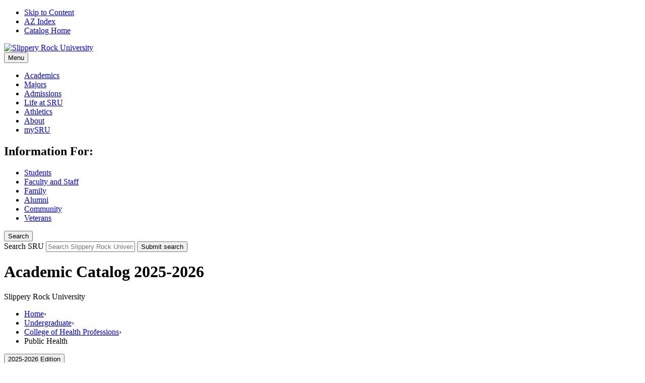

--- FILE ---
content_type: text/html; charset=UTF-8
request_url: https://catalog.sru.edu/undergraduate/health-professions/public-health/
body_size: 20884
content:
<!doctype html>
<html class="no-js" xml:lang="en" lang="en" dir="ltr">

<head>
<meta http-equiv="X-UA-Compatible" content="IE=Edge" />
<script>(function(H){H.className=H.className.replace(/\bno-js\b/,'js')})(document.documentElement)</script>
<title>Public Health &lt; Slippery Rock University</title>
<meta http-equiv="Content-Type" content="text/html; charset=utf-8" />
<link rel="search" type="application/opensearchdescription+xml"
			href="/search/opensearch.xml" title="Catalog" />
<meta name="viewport" content="width=device-width, initial-scale=1.0, minimum-scale=1.0" />
<link href="/favicon.ico" rel="shortcut icon" />
<link rel="stylesheet" type="text/css" href="/css/reset.css" />
<link rel="stylesheet" type="text/css" href="/css/courseleaf.css" />
<link rel="stylesheet" type="text/css" href="/css/multitables.css" />
<link href="//fonts.googleapis.com/css?family=Lato:100,300,400,700,900,100italic,300italic,400italic,700italic,900italic" rel="stylesheet" type="text/css">
<link href="https://fonts.googleapis.com/css?family=Fjalla+One" rel="stylesheet" type="text/css">
<link rel="stylesheet" type="text/css" href="/fonts/font-awesome/font-awesome.min.css" />
<link rel="stylesheet" type="text/css" href="/css/screen.css" media="screen" />
<link rel="stylesheet" type="text/css" href="/css/print.css" media="print" />
<script type="text/javascript" src="/js/jquery.js"></script>
<script type="text/javascript" src="/js/multitables.js"></script>
<script type="text/javascript" src="/js/lfjs.js"></script>
<script type="text/javascript" src="/js/lfjs_any.js"></script>
<link rel="stylesheet" type="text/css" href="/js/lfjs.css" />
<script type="text/javascript" src="/js/courseleaf.js"></script>
<script type="text/javascript" src="/js/custom.js"></script>



</head>



<body class="">




<nav aria-label="Skip content menu" class="accessible">
	<div class="accessible-menu">
		<ul>
			<li><a href="#content" rel="section">Skip to Content</a></li>
			<li><a href="/azindex/">AZ Index</a></li>
			<li><a href="/">Catalog Home</a></li>
		</ul>
	</div>
</nav>

<header id="header">

   <div id="logo">
      <a href="http://www.sru.edu/"><img src="/images/logo.png" alt="Slippery Rock University" /></a>
   </div>

   <button id="hamburger" aria-controls="navigation" data-toggle="#navigation" aria-expanded="false">
      <span class="icon icon-menu" aria-hidden="true"> </span>
      Menu
   </button>

   <nav id="navigation" aria-label="Secondary" aria-hidden="false">

      <ul id="main-nav" class="clearfix">
         <li class="current"> <a href="http://www.sru.edu/academics">Academics</a></li>
         <li> <a href="http://www.sru.edu/academics/majors-and-minors">Majors</a></li>
         <li> <a href="http://www.sru.edu/admissions">Admissions</a></li>
         <li> <a href="http://www.sru.edu/life-at-sru">Life at SRU</a></li>
         <li> <a href="http://www.rockathletics.com/" title="New window" target="_blank" >Athletics</a></li>
         <li> <a href="http://www.sru.edu/about">About</a></li>
         <li>
            <a href="https://mysru.sru.edu/" class="mysru" title="New window" target="_blank">
               <span class="sr-only">mySRU</span>
               <span class="icon icon-mySRU" aria-hidden-"true"></span>
            </a>
         </li>
      </ul>

      <div id="secondary-navigation" class="secondary-navigation" aria-hidden="true">
          <h2>Information For:</h2>
          <ul>
              <li><a href="http://www.sru.edu/students">Students</a></li>
              <li><a href="http://www.sru.edu/faculty-and-staff">Faculty and Staff</a></li>
              <li><a href="http://www.sru.edu/family">Family</a></li>
              <li><a href="http://www.sru.edu/alumni">Alumni</a></li>
              <li><a href="http://www.sru.edu/community">Community</a></li>
              <li><a href="http://www.sru.edu/veterans">Veterans</a></li>
          </ul>
      </div>
   </nav>

   <div class="header-search-box">
      <button title="Search Slippery Rock University" class="btn-search" aria-controls="cat-search" data-toggle="#cat-search" aria-expanded="false">
         <span class="icon icon-search"></span>
         <span class="sr-only">Search</span>
      </button>

      <div class="search" id="cat-search" aria-hidden="true">
         <form action="//rockpride.sru.edu/search/index.php" method="post">
            <label for="cat-search-term" class="sr-only">Search SRU</label>
            <input class="search-field" type="text" name="q" id="cat-search-term" placeholder="Search Slippery Rock University" />
            <button class="search-button" type="submit">
               <i class="fa fa-search" aria-hidden="true"></i>
               <span class="sr-only">Submit search</span>
            </button>
         </form>
      </div>
   </div>

</header>

 <div id="bannerImage">
   <div class="site-title-Border">
      <div id="site-title">
         <div class="wrap">
            <h1>Academic Catalog 2025-2026</h1>
            <p class="dek">Slippery Rock University</p>
         </div>
      </div>
   </div>
</div>

<nav id="breadcrumb" aria-label="Breadcrumbs">
   <div class="wrap">
<ul><li><a href="/">Home</a><span class="crumbsep">›</span></li><li><a href="/undergraduate/">Undergraduate</a><span class="crumbsep">›</span></li><li><a href="/undergraduate/health-professions/">College&nbsp;of&nbsp;Health&nbsp;Professions</a><span class="crumbsep">›</span></li><li><span class="active">Public Health</span></li></ul>
   </div>
</nav>

<section id="content-container">
   <div class="wrap">
      <div id="col-nav">
         <button id="sidebar-toggle" aria-expanded="false" data-toggle="#sidebar">
            <i class="fa fa-bars" aria-hidden="true"></i>
            <span>2025-2026 Edition</span>
         </button>
         <aside id="sidebar">
            <h2 id="edition" class="sidebar-header"><a href="/">2025-2026 Edition</a></h2>
            <div class="sidebar-item">
               <div class="search">
                  <form action="/search/">
                     <label for="search-term" class="sr-only">Search catalog</label>
                     <input class="search-field" type="text" name="search" id="search-term" placeholder="Search Catalog" />
                     <button class="search-button" type="submit">
                        <i class="fa fa-search" aria-hidden="true"></i>
                        <span class="sr-only">Submit search</span>
                     </button>
<!-- <input type="hidden" name="caturl" value="/undergraduate" /> -->
                  </form>
               </div>
               
               <nav id="cl-menu" aria-label="Primary">
<ul class="nav levelzero" id="/">
	<li class="active isparent"><a href="/undergraduate/">Undergraduate</a>
	<ul class="nav levelone" id="/undergraduate/">
		<li><a href="/undergraduate/academic-programs/">Academic Programs</a></li>
		<li class="isparent"><a href="/undergraduate/rock-studies/">Rock Studies 2</a></li>
		<li class="isparent"><a href="/undergraduate/business/">College of Business</a></li>
		<li class="isparent"><a href="/undergraduate/education/">College of Education</a></li>
		<li class="isparent"><a href="/undergraduate/engineering-and-science/">College of Engineering and Science</a></li>
		<li class="active isparent"><a href="/undergraduate/health-professions/">College of Health Professions</a>
		<ul class="nav leveltwo" id="/undergraduate/health-professions/">
			<li class="isparent"><a href="/undergraduate/health-professions/exercise-science/">Exercise Science</a></li>
			<li class="isparent"><a href="/undergraduate/health-professions/healthcare-administration-and-management/">Healthcare Administration and Management</a></li>
			<li class="isparent"><a href="/undergraduate/health-professions/nursing/">Nursing</a></li>
			<li class="isparent"><a href="/undergraduate/health-professions/psychology/">Psychology</a></li>
			<li class="active isparent self"><a href="#" onclick="return false;">Public Health</a>
			<ul class="nav levelthree" id="/undergraduate/health-professions/public-health/">
				<li><a href="/undergraduate/health-professions/public-health/gerontology-minor/">Gerontology, Minor</a></li>
				<li><a href="/undergraduate/health-professions/public-health/health-science-public-bs/">Health Science -&#8203; Public Health, Bachelor of Science (BS)</a></li>
				<li><a href="/undergraduate/health-professions/public-health/health-science-public-bs-pre-master-public-health/">Health Science -&#8203; Public Health, Bachelor of Science (BS) /&#8203; Pre-&#8203;Master of Public Health (SRU) (3+2)</a></li>
				<li><a href="/undergraduate/health-professions/public-health/health-science-public-bs-pre-occupational-therapy/">Health Science -&#8203; Public Health, Bachelor of Science (BS) /&#8203; Pre-&#8203;Occupational Therapy (SRU) (3+3)</a></li>
				<li><a href="/undergraduate/health-professions/public-health/health-science-public-bs-pre-occupational-therapy-traditional/">Health Science -&#8203; Public Health, Bachelor of Science (BS) /&#8203; Pre-&#8203;Occupational Therapy (SRU) (Traditional)</a></li>
				<li><a href="/undergraduate/health-professions/public-health/ealth-science-public-bs-pre-physical-therapy/">Health Science -&#8203; Public Health, Bachelor of Science (BS) /&#8203; Pre-&#8203;Physical Therapy (SRU) (3+3)</a></li>
				<li><a href="/undergraduate/health-professions/public-health/health-science-public-bs-pre-physical-therapy-traditional/">Health Science -&#8203; Public Health, Bachelor of Science (BS) /&#8203; Pre-&#8203;Physical Therapy (SRU) (Traditional)</a></li>
				<li><a href="/undergraduate/health-professions/public-health/health-science-public-bs-pre-physician-assistant/">Health Science -&#8203; Public Health, Bachelor of Science (BS) /&#8203; Pre-&#8203;Physician Assistant (SRU) (3+2)</a></li>
				<li><a href="/undergraduate/health-professions/public-health/health-science-public-bs-pre-physician-assistant-traditional/">Health Science -&#8203; Public Health, Bachelor of Science (BS) /&#8203; Pre-&#8203;Physician Assistant (SRU) (Traditional)</a></li>
				<li><a href="/undergraduate/health-professions/public-health/public-health-minor/">Public Health, Minor</a></li>
			</ul>
			</li>
			<li class="isparent"><a href="/undergraduate/health-professions/recreational-therapy/">Recreational Therapy</a></li>
			<li class="isparent"><a href="/undergraduate/health-professions/social-work/">Social Work</a></li>
		</ul>
		</li>
		<li class="isparent"><a href="/undergraduate/liberal-arts/">College of Liberal Arts</a></li>
		<li><a href="/undergraduate/academic-programs-and-units/">Academic Programs and Units</a></li>
		<li><a href="/undergraduate/faculty/">Faculty</a></li>
		<li class="isparent"><a href="/undergraduate/course-descriptions/">Course Descriptions</a></li>
		<li><a href="/undergraduate/university/">The University</a></li>
		<li class="isparent"><a href="/undergraduate/admission/">Admission</a></li>
		<li><a href="/undergraduate/financial-aid-scholarships/">Financial Aid and Scholarships</a></li>
		<li><a href="/undergraduate/tuition-fees-financial-policies/">Tuition, Fees, &amp;&#8203; Financial Policies</a></li>
		<li class="isparent"><a href="/undergraduate/campus-resources-services/">Campus Resources and Services</a></li>
		<li><a href="https://catalog.sru.edu/undergraduate/archived-undergraduate-catalogs/">Archived Undergraduate Catalogs</a></li>
	</ul>
	</li>
	<li class="isparent"><a href="/graduate/">Graduate</a></li>
	<li class="isparent"><a href="/academic-calendar/">Academic Calendar</a></li>
	<li class="isparent"><a href="/academic-policies/">Academic Policies</a></li>
	<li class="isparent"><a href="/course-search/">Course Search</a></li>
</ul>
               </nav>
            </div>

            <button id="print-btn" href="#print-dialog" onclick="showPrintDialog(); return false;">
               <i class="fa fa-print" aria-hidden="true"></i> Print Options
            </button>
         </aside>
      </div> <!-- end col-nav -->
      <div id="col-content">
			

			<main id="content">
				<h1 class="page-title">Public Health</h1>




<div id="textcontainer" class="page_content">


</div><!--end #textcontainer -->

			<div id="programstextcontainer" class="page_content">
				<a name="programstext"></a><h2>PROGRAMS</h2>
<h3>MAJORS</h3>
<div class="sitemap">
<ul>
	<li><a href="/undergraduate/health-professions/public-health/health-science-public-bs/">Health Science - Public Health, Bachelor of Science (BS)</a></li>
	<li><a href="/undergraduate/health-professions/public-health/health-science-public-bs-pre-master-public-health/">Health Science - Public Health, Bachelor of Science (BS) / Pre-Master of Public Health (SRU) (3+2)</a></li>
	<li><a href="/undergraduate/health-professions/public-health/health-science-public-bs-pre-occupational-therapy/">Health Science - Public Health, Bachelor of Science (BS) / Pre-Occupational Therapy (SRU) (3+3)</a></li>
	<li><a href="/undergraduate/health-professions/public-health/health-science-public-bs-pre-occupational-therapy-traditional/">Health Science - Public Health, Bachelor of Science (BS) / Pre-Occupational Therapy (SRU) (Traditional)</a></li>
	<li><a href="/undergraduate/health-professions/public-health/ealth-science-public-bs-pre-physical-therapy/">Health Science - Public Health, Bachelor of Science (BS) / Pre-Physical Therapy (SRU) (3+3)</a></li>
	<li><a href="/undergraduate/health-professions/public-health/health-science-public-bs-pre-physical-therapy-traditional/">Health Science - Public Health, Bachelor of Science (BS) / Pre-Physical Therapy (SRU) (Traditional)</a></li>
	<li><a href="/undergraduate/health-professions/public-health/health-science-public-bs-pre-physician-assistant/">Health Science - Public Health, Bachelor of Science (BS) / Pre-Physician Assistant (SRU) (3+2)</a></li>
	<li><a href="/undergraduate/health-professions/public-health/health-science-public-bs-pre-physician-assistant-traditional/">Health Science - Public Health, Bachelor of Science (BS) / Pre-Physician Assistant (SRU) (Traditional)</a></li>
</ul></div>
<h3>MINORS</h3>
<div class="sitemap">
<ul>
	<li><a href="/undergraduate/health-professions/public-health/gerontology-minor/">Gerontology, Minor</a></li>
	<li><a href="/undergraduate/health-professions/public-health/public-health-minor/">Public Health, Minor</a></li>
</ul></div>
<p><br/>
 </p>
			</div>

         </main>
      </div> <!-- end col-content -->
   </div>
</section>

<footer id="footer">

     <section>
         <nav>
             <ul>
                 <li><a href="http://www.sru.edu/students">Students</a></li>
                 <li><a href="http://www.sru.edu/faculty-and-staff">Faculty and Staff</a></li>
                 <li><a href="http://www.sru.edu/family">Family</a></li>
                 <li><a href="http://www.sru.edu/alumni">Alumni</a></li>
                 <li><a href="http://www.sru.edu/community">Community</a></li>
                 <li><a href="http://www.sru.edu/veterans">Veterans</a></li>
             </ul>
         </nav>
     </section>

     <section>
         <ul class="social-media-icons clearfix">
            <li>	
               <a href="http://www.sru.edu/give-to-sru" 
               title="Alumni and friends can make donations to benefit SRU. Types of donations include supporting a program,
               department or athletic team, establishing a scholarship, and including SRU in your estate plan. "
               class="icon icon-social icon-giveToSRU">
               <span class="sr-only">Give to SRU</span>
            </a>
            </li>   
            <li>
               <a href="https://www.facebook.com/slipperyrockuniversity" 
               class="icon icon-social icon-facebook" 
               title="Slippery Rock University's Official Facebook Account. Opens in a new window." 
               target="_blank">
               <span class="sr-only">Facebook</span>
               </a>
            </li>
            <li>
               <a href="https://www.twitter.com/sruofpa" 
               class="icon icon-social icon-twitter" 
               title="Slippery Rock University's Official Twitter Account. Opens in a new window." 
               target="_blank">
               <span class="sr-only">Twitter</span>
               </a>
            </li>
            <li>
               <a href="https://www.youtube.com/user/SRUAdmissions" 
               class="icon icon-social icon-youtube" 
               title="Slippery Rock University's Enrollment YouTube Account. Opens in a new window." 
               target="_blank">
               <span class="sr-only">YouTube</span>
               </a>
            </li>
            <li>
               <a href="http://instagram.com/slipperyrockuniversity/" 
               class="icon icon-social icon-instagram" 
               title="Slippery Rock University's Enrollment Instagram Account. Opens in a new window." 
               target="_blank">
               <span class="sr-only">Instagram</span>
               </a>
            </li> 
            <li>
               <a href="https://www.linkedin.com/edu/school?id=19309" 
               class="icon icon-social icon-linkedin" 
               title="Slippery Rock University's Official LinkedIn Account. Opens in a new window." 
               target="_blank">
               <span class="sr-only">LinkedIn</span>
               </a>
            </li>
            <li>
               <a href="https://slipperyrockuniversity.zenfolio.com/" 
               class="icon icon-social icon-zenfolio" 
               title="Slippery Rock University's Official Zenfolio Account. Opens in a new window." 
               target="_blank">
               <span class="sr-only">Zenfolio</span>
               </a>
            </li>
         </ul>
     </section>

     <section>
         <nav>
             <ul>
                 <li><a href="http://www.sru.edu/news">News</a></li>
                 <li><a href="http://www.sru.edu/events">Events</a></li>
                 <li><a href="http://www.sru.edu/map" target="_blank">Maps</a></li>
                 <li><a href="http://www.sru.edu/offices">Offices</a></li>
                 <li><a href="https://careers.sru.edu/" target="_blank">Jobs</a></li>
                 <li><a href="http://www.sru.edu/right-to-know">Right to Know</a></li>
                 <li><a href="http://www.sru.edu/offices/diversity-and-equal-opportunity/notice-of-non-discrimination">Non-Discrimination</a></li>
                 <li><a href="http://www.sru.edu/Documents/web/sru-web-privacy-policy.pdf" target="_blank">Privacy</a></li>
                 <li><a href="https://rockpride.sru.edu/ticketing/upload/open.php" target="_blank">Support</a></li>
             </ul>
         </nav>
     </section>

     <section>
         <a href="http://www.sru.edu"> <img src="/images/slippery_rock_university-footer_logo.png" alt="Slippery Rock University"> </a>
     </section>

     <section>
         <address>
             <p>
                <span>&copy; Slippery Rock University of Pennsylvania</span>
                <span>1 Morrow Way, Slippery Rock, PA 16057, USA</span>
                <span>800.778.9111</span>
             </p>
          </address>
     </section>

      <div class="base">
         <ul>
            <li><a href="https://secure.ethicspoint.com/domain/media/en/gui/37117/index.html" target="_blank"> <img src="/images/passhe_hotline-logo.jpg" alt="PASSHE Hotline"> </a></li>
            <li><a href="http://www.passhe.edu/Pages/default.aspx" target="_blank"> <img src="/images/passhe-logo.jpg" alt="Get Connected With PASSHE"> </a></li>
            <li><a href="http://www.passhe.edu/studentcomplaints" target="_blank"> <img src="/images/passhe-student-complaints.jpg" alt="PASSHE Student Complaint Form"> </a></li>
         </ul>
      </div>

<a href="#header" id="totop">
<img src="/images/dup.png" alt="" />
<span>Back <br/>to top</span>
</a>
</footer>

<div id="print-dialog" aria-labelledby="dialog-title" class="screen" role="dialog">
   <div class="print-header">
      <button onclick="hidePrintDialog(); return false;" aria-controls="#print-dialog">
         <span class="sr-only">Close this window</span>
      </button>
      <h2 id="dialog-title">Print Options</h2>
   </div>
   <div class="print-body">
      <ul>
         <li>
            <p><a class="option-name" href="#"  role="button" onclick="hidePrintDialog();window.print();return false">Send Page to Printer</a></p>
            <p class="option-desc">Print this page.</p>
         </li>

<li><p><a class="option-name" href="/undergraduate/health-professions/public-health/public-health.pdf" role="button">Download Page (PDF)</a></p><p class="option-desc">The PDF will include all information unique to this page.</p></li>      </ul>
   </div>
</div>

</body>
</html>
